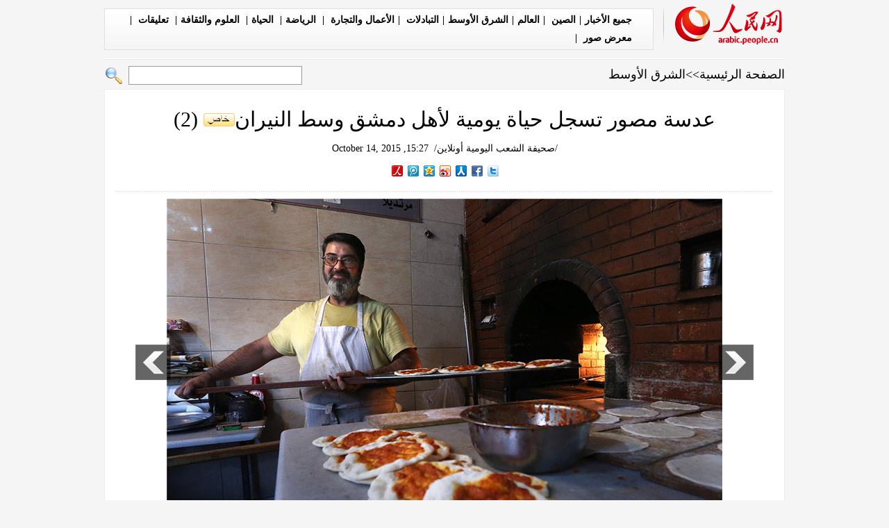

--- FILE ---
content_type: text/html
request_url: http://arabic.peopledaily.com.cn/n/2015/1014/c31662-8961868-2.html
body_size: 6456
content:
<!DOCTYPE html PUBLIC "-//W3C//DTD XHTML 1.0 Transitional//EN" "http://www.w3.org/TR/xhtml1/DTD/xhtml1-transitional.dtd">

<html xmlns="http://www.w3.org/1999/xhtml" dir="rtl" lang="ar">

<head>

<meta http-equiv="content-type" content="text/html;charset=UTF-8">

<meta http-equiv="Content-Language" content="utf-8" />

<meta content="all" name="robots" />

<title>عدسة مصور تسجل حياة يومية لأهل دمشق وسط النيران (2) - People's Daily Online</title>

<meta name="description" content="14 أكتوبر 2015/صحيفة الشعب اليومية أونلاين/ وفقا لوسائل اعلام روسية،  غيرت الحرب الداخلية في مدينة دمشق عاصمة سوريا  لمدة خمس سنوات ملامح المدينة بشكل كبير، حيث ترى نقاط التفتيش والجيش المصلحة والمباني المدمرة في كل مكان، وكذلك انقطاع المياه والكهرباء المفاجئ والمستمر، واستمرار الحرب الوحشية." />

<meta name="keywords" content="سوريا" />

<meta name="filetype" content="0">

<meta name="publishedtype" content="1">

<meta name="pagetype" content="1">

<meta name="catalogs" content="F_31662">

<meta name="contentid" content="F_8961868">

<meta name="publishdate" content="2015-10-14">

<meta name="author" content="F_100660">

<meta name="source" content="مصدر：/صحيفة الشعب اليومية أونلاين/ خاص">

<meta name="editor" content="F_100660">

<meta name="sourcetype" content="10">

<meta http-equiv="X-UA-Compatible" content="IE=EmulateIE7" />

<!-- style -->

<link rel="stylesheet"  href="/img/2012gqwbc/arpage.css" type="text/css" media="all"  />

<script type="text/javascript" src="/img/2012gqwbc/jquery-1.4.2.min.js"></script>

<script type="text/javascript">

$(document).ready(function()

{

	var $text = $(".pic").find("img").attr("alt");

	$(".pic_txt").text($text);

	$(".pic").find("img").attr({alt:""});

	function text_show(){

	 $(".pic_txt").show();

	 $(".pic_txt").animate({bottom:"0px"},0);

	 //$(".left_btn").css({display:"block"});

	 //$(".right_btn").css({display:"block"});

	}

	 

	$(".pic").mouseover(function(){text_show();}) 

	$(".pic_txt").mouseover(function(){text_show();})

	$(".left_btn").mouseover(function(){text_show();})

	$(".right_btn").mouseover(function(){text_show();})	 

	

	$(".pic").mouseout(function(){

	 	 //$(".pic_txt").hide();

	 	 $(".pic_txt").animate({bottom:"-80px"},0);

		 //$(".left_btn").css({display:"none"});

		 //$(".right_btn").css({display:"none"});	 

	})
	
	$(".l_h24b li").eq(0).find("span").css("background","#9f0004");
	$(".l_h24b li").eq(1).find("span").css("background","#9f0004");
	$(".l_h24b li").eq(2).find("span").css("background","#9f0004");

})

</script>

<script src="/css/searchforeign.js"></script>

<script language="javascript" type="text/javascript">

<!--

function checkboard(){

	if (document.form1.content.value==null || document.form1.content.value=="" ) {

		alert("مربع الكلمة  لا يمكن أن يكون فارغا!！");

		return;

	}

	 else {

		document.form1.submit();

	}

}

-->

</script>

</head>



<body>

<div class="top w980"> <span id="logo"><a href="http://arabic.people.com.cn/" target="_blank"><img src="/img/2012gqwbc/images/logo_aw.gif" /></a></span>

  <div><a href="http://arabic.people.com.cn/102232/index.html" target="_blank">جميع الأخبار</a>|<a href=" http://arabic.people.com.cn/31664/index.html" target="_blank">الصين </a>|<a href=" http://arabic.people.com.cn/31663/index.html" target="_blank">العالم</a>|<a href=" http://arabic.people.com.cn/31662/index.html" target="_blank">الشرق الأوسط</a>|<a href=" http://arabic.people.com.cn/31660/index.html" target="_blank">التبادلات </a>|<a href=" http://arabic.people.com.cn/31659/index.html" target="_blank">الأعمال والتجارة </a>|<a href="http://arabic.people.com.cn/31658/index.html" target="_blank"> الرياضة</a>|<a href="http://arabic.people.com.cn/31656/index.html " target="_blank"> الحياة</a>|<a href=" http://arabic.people.com.cn/31657/index.html" target="_blank"> العلوم والثقافة</a>|<a href="http://arabic.people.com.cn/96604/index.html " target="_blank"> تعليقات </a>|<a href="http://arabic.people.com.cn/32959/index.html " target="_blank"> معرض صور </a>|

</div>

</div>

<form action="http://search.people.com.cn/rmw/GB/arabicsearch/languagesearch.jsp" name="MLSearch" method="post" onSubmit="if(getParameter_DJ(document.MLSearch)==false) return false;"><p class="w980 clear path"> <i><a href="http://arabic.people.com.cn/" class="clink">الصفحة الرئيسية</a>&gt;&gt;<a href="http://arabic.people.com.cn/31662/" class="clink">الشرق الأوسط</a></i>

<input type="hidden" name="language" value="7" />

<input type="hidden" name="sitename" value="arabic" />

<input type="hidden" name="XMLLIST"><input name="names" id="names" type="text" class="input1" />

  <input type="image" name="button" id="button" value="search" src="/img/2012gqwbc/images/search.gif" /></p></form>

<div class="wb_content w980">

	<h1>عدسة مصور تسجل حياة يومية لأهل دمشق وسط النيران<img src="/img/2011arabic/images/icon05.gif" alt="" /> (2)</h1>

  	<h3><a href="http://arabic.people.com.cn/">/صحيفة الشعب اليومية أونلاين/</a>&nbsp;&nbsp;15:27, October 14, 2015</h3>
  
  	<div class="wx_1 wx_3 clear">
        <div class="bdsharebuttonbox"><a href="#" class="bds_twi" data-cmd="twi"></a><a href="#" class="bds_fbook" data-cmd="fbook"></a><a href="#" class="bds_renren" data-cmd="renren"></a><a href="#" class="bds_tsina" data-cmd="tsina" title="分享到新浪微博"></a><a href="#" class="bds_qzone" data-cmd="qzone"></a><a href="#" class="bds_tqq" data-cmd="tqq"></a><a href="#" class="bds_people" data-cmd="people"></a></div>
        <script type="text/javascript">
        window._bd_share_config={"common":{"bdSnsKey":{},"bdText":"","bdMini":"2","bdMiniList":false,"bdPic":"","bdStyle":"0","bdSize":"16"},"share":{}};with(document)0[(getElementsByTagName('head')[0]||body).appendChild(createElement('script')).src='http://bdimg.share.baidu.com/static/api/js/share.js?v=89860593.js?cdnversion='+~(-new Date()/36e5)];
        </script>
    </div>

  <div class="line"></div>

  <div class="page_pic">

    <div class="pic"><a href="/n/2015/1014/c31662-8961868-3.html"><img src="/NMediaFile/2015/1014/FOREIGN201510141553000160502834436.jpg" alt="عدسة مصور تسجل حياة يومية لأهل دمشق وسط النيران" ></a>

      <div class="pic_txt"></div>

    </div>

    <div class="left_btn"><a href="/n/2015/1014/c31662-8961868.html"></a></div>

    <div class="right_btn"><a href="/n/2015/1014/c31662-8961868-3.html"></a></div>

  </div>

  <p><p>
	14 أكتوبر 2015/صحيفة الشعب اليومية أونلاين/ وفقا لوسائل اعلام روسية، غيرت الحرب الداخلية في مدينة دمشق عاصمة سوريا لمدة خمس سنوات ملامح المدينة بشكل كبير، حيث ترى نقاط التفتيش والجيش المصلحة والمباني المدمرة في كل مكان، وكذلك انقطاع المياه والكهرباء المفاجئ والمستمر، واستمرار الحرب الوحشية.</p>
<p>
	ولكن تعود الحياة للمدينة اثناء الهدنة المؤقتة: تفتح المتاجر والمطاعم، وتخرج فتيات مسلمات مرتديات الحجاب من بيوتهن إلى الأسواق.</p>
<br><center><a href="/n/2015/1014/c31662-8961868.html" class="abl2">【1】</a><a href="/n/2015/1014/c31662-8961868-2.html" class="common_current_page">【2】</a><a href="/n/2015/1014/c31662-8961868-3.html" class="abl2">【3】</a><a href="/n/2015/1014/c31662-8961868-4.html" class="abl2">【4】</a><a href="/n/2015/1014/c31662-8961868-5.html" class="abl2">【5】</a><a href="/n/2015/1014/c31662-8961868-6.html" class="abl2">【6】</a><a href="/n/2015/1014/c31662-8961868-7.html" class="abl2">【7】</a><a href="/n/2015/1014/c31662-8961868-8.html" class="abl2">【8】</a><a href="/n/2015/1014/c31662-8961868-9.html" class="abl2">【9】</a><a href="/n/2015/1014/c31662-8961868-10.html" class="abl2">【10】</a><a href="/n/2015/1014/c31662-8961868-11.html" class="abl2">【11】</a><a href="/n/2015/1014/c31662-8961868-12.html" class="abl2">【12】</a><a href="/n/2015/1014/c31662-8961868-13.html" class="abl2">【13】</a><a href="/n/2015/1014/c31662-8961868-14.html" class="abl2">【14】</a><a href="/n/2015/1014/c31662-8961868-15.html" class="abl2">【15】</a></center><br><center><table border="0" align="center" width="40%"><tr><td width="50%" align="center"><a href="/n/2015/1014/c31662-8961868.html"><img src="/img/page/pre_ar.jpg" border="0"></a></td><td width="50%" align="center"><a href="/n/2015/1014/c31662-8961868-3.html"><img src="/img/page/next_ar.jpg" border="0"></a></td></tr></table></center></p>

  <em></em>

  <div class="line"></div>

  <span></span>
  
  <div class="wx_2 wx_5"></div>  
  
  </div>



<div class="w980 mt10 ad ad2"><div class="fl"><a href="http://arabic.people.com.cn/96408/209581/index.html" target="_blank"><img src="/NMediaFile/2014/0729/FOREIGN201407291453116488769811114.jpg" width="486" height="90" border="0"/></a></div>
<div class="fl"><img src="/mediafile/201308/20/F201308201049261080715917.jpg" width="486" height="90" border="0"/></div>
<div class="fl"><a href="http://arabic.people.com.cn/101460/index.html" target="_blank"><img src="/mediafile/201312/18/F201312181608221382618629.jpg" width="486" height="90" border="0"/></a></div>
<div class="fl"><a href="http://arabic.people.com.cn/203323/index.html" target="_blank"><img src="/mediafile/201308/20/F201308201050532290924734.jpg" width="486" height="90" border="0"/></a></div>
</div>

<div class="wb1_content w980 mt10 clear">
  <h2><b>صور ساخنة</b></h2>
  <ul><li><a href="http://arabic.people.com.cn/n/2015/1008/c31656-8959133.html" target="_blank"><img src="/NMediaFile/2015/1009/FOREIGN201510091648250612249473491.jpg" width="176" height="108" border="0" alt="مقاعد &quot;فتاة الإثارة&quot; تثير فضول السائحين في نانجينغ"/></a><i><a href="http://arabic.people.com.cn/n/2015/1008/c31656-8959133.html" target="_blank">مقاعد "فتاة الإثارة" تثير فضول السائحين في نانجينغ</a></i></li>
<li><a href="http://arabic.people.com.cn/n/2015/1008/c31662-8959207.html" target="_blank"><img src="/NMediaFile/2015/1008/FOREIGN201510081637391289410224262.jpg" width="176" height="108" border="0" alt="أجمل مصارعة مسلمة تسقط رجلا قويا"/></a><i><a href="http://arabic.people.com.cn/n/2015/1008/c31662-8959207.html" target="_blank">أجمل مصارعة مسلمة تسقط رجلا قويا</a></i></li>
<li><a href="http://arabic.people.com.cn/n/2015/0928/c31656-8956476.html" target="_blank"><img src="/NMediaFile/2015/0928/FOREIGN201509281642025945678037871.jpg" width="176" height="108" border="0" alt="صينيون يستمتعون بمشاهدة أكبر قمر في عيد منتصف الخريف"/></a><i><a href="http://arabic.people.com.cn/n/2015/0928/c31656-8956476.html" target="_blank">صينيون يستمتعون بمشاهدة أكبر قمر في عيد منتصف الخريف</a></i></li>
<li><a href="http://arabic.people.com.cn/n/2015/0925/c31656-8955293.html" target="_blank"><img src="/NMediaFile/2015/0925/FOREIGN201509251724420481977571921.jpg" width="176" height="108" border="0" alt="طالبات من جامعة سيتشوان يصممن أزياء تحمل المناظر الطبيعية للجامعة"/></a><i><a href="http://arabic.people.com.cn/n/2015/0925/c31656-8955293.html" target="_blank">طالبات من جامعة سيتشوان يصممن أزياء تحمل المناظر الطبيعية للجامعة</a></i></li>
<li><a href="http://arabic.people.com.cn/n/2015/0925/c31664-8955428.html" target="_blank"><img src="/NMediaFile/2015/0925/FOREIGN201509251719206880478071905.jpg" width="176" height="108" border="0" alt="زيارة أول جسر زجاجي شفاف معلق في الصين"/></a><i><a href="http://arabic.people.com.cn/n/2015/0925/c31664-8955428.html" target="_blank">زيارة أول جسر زجاجي شفاف معلق في الصين</a></i></li>
<li><a href="http://arabic.people.com.cn/n/2015/0925/c31657-8955436.html" target="_blank"><img src="/NMediaFile/2015/0925/FOREIGN201509251718386261496912259.jpg" width="176" height="108" border="0" alt="عازفة الغيتارة المنقبة"/></a><i><a href="http://arabic.people.com.cn/n/2015/0925/c31657-8955436.html" target="_blank">عازفة الغيتارة المنقبة</a></i></li>
<li><a href="http://arabic.people.com.cn/n/2015/0824/c31656-8940829.html" target="_blank"><img src="/NMediaFile/2015/0824/FOREIGN201508241705233901517104321.jpg" width="176" height="108" border="0" alt="بحيرة تشاكا المالحة – &quot;مرآة السماء&quot; فى الصين"/></a><i><a href="http://arabic.people.com.cn/n/2015/0824/c31656-8940829.html" target="_blank">بحيرة تشاكا المالحة – "مرآة السماء" فى الصين</a></i></li>
<li><a href="http://arabic.people.com.cn/n/2015/0820/c31656-8939261.html" target="_blank"><img src="/NMediaFile/2015/0820/FOREIGN201508201713387256567375301.jpg" width="176" height="108" border="0" alt="البحر الأحمر.. ياقوت أزرق في الصحراء"/></a><i><a href="http://arabic.people.com.cn/n/2015/0820/c31656-8939261.html" target="_blank">البحر الأحمر.. ياقوت أزرق في الصحراء</a></i></li>
<li><a href="http://arabic.people.com.cn/n/2015/0820/c31656-8939315.html" target="_blank"><img src="/NMediaFile/2015/0820/FOREIGN201508201622245842975213316.jpg" width="176" height="108" border="0" alt="صور جوية لشبكة الطرقات السريعة في مدينة تشونغتشينغ بالجبال الوعرة"/></a><i><a href="http://arabic.people.com.cn/n/2015/0820/c31656-8939315.html" target="_blank">صور جوية لشبكة الطرقات السريعة في مدينة تشونغتشينغ بالجبال الوعرة</a></i></li>
<li><a href="http://arabic.people.com.cn/n/2015/0814/c31656-8936304.html" target="_blank"><img src="/NMediaFile/2015/0815/FOREIGN201508151105384753440763753.jpg" width="176" height="108" border="0" alt="الظهور الأول لأجمل ممثلة صينية وحبيبها على غلاف مجلة"/></a><i><a href="http://arabic.people.com.cn/n/2015/0814/c31656-8936304.html" target="_blank">الظهور الأول لأجمل ممثلة صينية وحبيبها على غلاف مجلة</a></i></li>
<li><a href="http://arabic.people.com.cn/n/2015/0815/c31663-8936591.html" target="_blank"><img src="/NMediaFile/2015/0815/FOREIGN201508151100202509662155260.jpg" width="176" height="108" border="0" alt="إقامة مسابقة القبلة في نيويورك للذكرى ال70 لانتهاء الحرب العالمية الثانية"/></a><i><a href="http://arabic.people.com.cn/n/2015/0815/c31663-8936591.html" target="_blank">إقامة مسابقة القبلة في نيويورك للذكرى ال70 لانتهاء الحرب العالمية الثانية</a></i></li>
<li><a href="http://arabic.people.com.cn/n/2015/0814/c31657-8936285.html" target="_blank"><img src="/NMediaFile/2015/0814/FOREIGN201508141715415751263033206.jpg" width="176" height="108" border="0" alt="مناظر خلابة.. الشهب تتألق فى سماء الصين"/></a><i><a href="http://arabic.people.com.cn/n/2015/0814/c31657-8936285.html" target="_blank">مناظر خلابة.. الشهب تتألق فى سماء الصين</a></i></li>
<li><a href="http://arabic.people.com.cn/n/2015/0814/c31664-8936036.html" target="_blank"><img src="/NMediaFile/2015/0814/FOREIGN201508141615450792373686503.jpg" width="176" height="108" border="0" alt="الآثار النفسية لا زالت تلاحق الناجين من نساء المتعة في الصين وكوريا إبان الإستعمار الياباني"/></a><i><a href="http://arabic.people.com.cn/n/2015/0814/c31664-8936036.html" target="_blank">الآثار النفسية لا زالت تلاحق الناجين من نساء المتعة في الصين وكوريا إبان الإستعمار الياباني</a></i></li>
<li><a href="http://arabic.people.com.cn/n/2015/0813/c31662-8935377.html" target="_blank"><img src="/NMediaFile/2015/0813/FOREIGN201508131018132511168275974.jpg" width="176" height="108" border="0" alt="بالصور: حرب الخليج الثانية تحت عدسات الجنود الأمريكيين"/></a><i><a href="http://arabic.people.com.cn/n/2015/0813/c31662-8935377.html" target="_blank">بالصور: حرب الخليج الثانية تحت عدسات الجنود الأمريكيين</a></i></li>
<li><a href="http://arabic.people.com.cn/n/2015/0812/c31659-8935007.html" target="_blank"><img src="/NMediaFile/2015/0812/FOREIGN201508121549250758761442524.jpg" width="176" height="108" border="0" alt="الدوارة الخشبية (موشوان ) .. لعبة صينية تقليدية تجذب اهتمام التجار الاجانب"/></a><i><a href="http://arabic.people.com.cn/n/2015/0812/c31659-8935007.html" target="_blank">الدوارة الخشبية (موشوان ) .. لعبة صينية تقليدية تجذب اهتمام التجار الاجانب</a></i></li>
</ul>
</div>



<div class="wb2_content w980 mt10 clear">

  <div class="wb_left fl">

    <h2><b>أخبار متعلقة</b></h2>
    <ul class="fl list_14 l_h24"><li><a href="/n/2015/1010/c31662-8960211.html" target=_blank>الجيش السوري يحكم سيطرته على بلدة بريف حماة وسط البلاد</a></li><li><a href="/n/2015/1008/c31662-8958818.html" target=_blank>مسؤول عراقي: سنطلب دعما جويا من روسيا اذا نجحت ضرباتها في سوريا</a></li><li><a href="/n/2015/1007/c31662-8958603.html" target=_blank>فصائل مسلحة تعتبر التدخل العسكري الروسي في سوريا &quot;احتلالا صريحا&quot; وتدعو لمواجهته</a></li><li><a href="/n/2015/0915/c31662-8949902.html" target=_blank>سوريا: ارتفاع عدد قتلى التفجيرين الإرهابيين في الحسكة إلى 17 قتيلا</a></li><li><a href="/n/2015/0902/c31662-8944951.html" target=_blank>تقرير اخبارى: تدمير معبد بل في تدمر يعزز المخاوف حول مصير المدينة الاثرية بسوريا</a></li><li><a href="/n/2015/0902/c31662-8944949.html" target=_blank>سانا : تنظيم &quot; داعش &quot; يجدد قصفه مدينة مارع بريف حلب بالأسلحة الكيميائية</a></li><li><a href="/n/2015/0820/c31662-8939289.html" target=_blank>وزير خارجية سوريا يؤكد أنه لا توجد مبادرة مكتملة حتى الساعة لحل الأزمة في سوريا</a></li><li><a href="/n/2015/0820/c31662-8939273.html" target=_blank>2500 سوري يسافرون يوميا من لبنان إلى تركيا عبر مرفأ طرابلس</a></li><li><a href="/n/2015/0806/c31662-8932477.html" target=_blank>تحقيق إخباري: موجة الحرارة الشديدة تجبر المئات من العائلات بدمشق على الهروب نحو الجبال والأرياف</a></li><li><a href="/n/2015/0729/c31662-8927787.html" target=_blank>الجيش السوري ومقاتلون أكراد يطردون مقاتلي &quot;داعش&quot; خارج مدينة الحسكة</a></li></ul>
    <div class="space"></div>

    

    <h2><b></b></h2>

    <form name="form1" method="post" action="http://posts.people.com.cn/bbs_new/app/src/main/?action=parse_publish&op=ins&bid=5631420&channel_id=31662&id=8961868&lang=arabic" target="_blank" >

    <INPUT type=hidden name=pid value=0>

    <table border="0" align="center" cellpadding="0" cellspacing="15" class="ly">

      <tr>

        <td><input type="text" class="input2" name="yonghuming" id="yonghuming" /></td>

        <td>&nbsp;</td>

      </tr>

      <tr>

        <td><textarea name="content" id="content" cols="" rows=""></textarea></td>

        <td><a href="JavaScript:checkboard();"><img src="/img/2012gqwbc/images/aw1.gif" width="69" height="25" /></a>

        <a href="JavaScript:document.form1.reset();"><img src="/img/2012gqwbc/images/aw2.gif" width="70" height="25" /></a>

        <a href="http://posts.people.com.cn/bbs_new/app/src/main/?action=list&bid=5631420&channel_id=31662&id=8961868&lang=arabic" target="_blank"><img src="/img/2012gqwbc/images/aw3.gif" width="70" height="25" /></a></td>

      </tr>

    </table></form>

  </div>

  <div class="wb_right fr">

    <h2><b>أخبار ساخنة</b></h2>
    <ul class="l_h24 l_h24b"><li><span>1</span><a href="/n/2015/1012/c31656-8960753.html" title="بالصور.. جندية إسرائيلية تسرق قلوب الرجال بجمالها" target="_blank">بالصور.. جندية إسرائيلية تسرق قلوب…</a></li><li><span>2</span><a href="/n/2015/1010/c31657-8960215.html" title="الهواتف الذكية أحب البضائع الصينية لدى شعوب دول &quot;الحزام والطريق&quot;" target="_blank">الهواتف الذكية أحب البضائع الصينية…</a></li><li><span>3</span><a href="/n/2015/1012/c31656-8960750.html" title="حديقة &quot;ديزني لاند&quot; بشانغهاى تبني أعلى قلعة خرافة في العالم" target="_blank">حديقة &quot;ديزني لاند&quot; بشانغهاى تبني أ…</a></li><li><span>4</span><a href="/n/2015/1009/c31656-8959802.html" title="صور المناظر الليلية لنهر النيل من الفضاء" target="_blank">صور المناظر الليلية لنهر النيل من …</a></li><li><span>5</span><a href="/n/2015/1007/c31656-8958706.html" title="وسائل اعلامية أمريكية تختار أفضل 14 طبقا رمزيا لاشتياق الصينيين للوطن والاسر" target="_blank">وسائل اعلامية أمريكية تختار أفضل 1…</a></li><li><span>6</span><a href="/n/2015/1012/c31657-8960755.html" title="ظهور مناظر الشفق القطبي الساحرة في محطة تشونغشان بالقطب الجنوبي " target="_blank">ظهور مناظر الشفق القطبي الساحرة في…</a></li><li><span>7</span><a href="/n/2015/1008/c31656-8959138.html" title="مشاهد  من الزحمة المرورية على الطرق السريعة ببكين خلال الأسبوع الذهبي" target="_blank">مشاهد  من الزحمة المرورية على الطر…</a></li><li><span>8</span><a href="/n/2015/1010/c31657-8960216.html" title="تحقيق: متوسط ساعات العمل السنوية لدى الصينيين تجاوز 2000 ساعة" target="_blank">تحقيق: متوسط ساعات العمل السنوية ل…</a></li><li><span>9</span><a href="/n/2015/1012/c31656-8960506.html" title="الصين الجميلة: مناظر جينغ شي جميلة جدا في الخريف" target="_blank">الصين الجميلة: مناظر جينغ شي جميلة…</a></li><li><span>10</span><a href="/n/2015/1013/c31656-8961304.html" title="جمال حقول الأرز من خلال عدسة مصور أجنبي" target="_blank">جمال حقول الأرز من خلال عدسة مصور …</a></li></ul>

  </div>

  <div><img src="/img/2012gqwbc/images/bt.gif" width="981" height="1" /></div>

</div>

<div id="copyright"><div class="copyright"><p>جميع حقوق النشر محفوظة</p>
<p>التلفون: 010-65363696&nbsp;&nbsp;فاكس:010-65363688&nbsp;&nbsp;البريد الالكتروني&nbsp;&nbsp;<a href="mailto:Arabic@peopledaily.com.cn">Arabic@people.cn</a></p></div></div>

<img src="http://58.68.146.44:8000/d.gif?id=8961868" width=0 height=0>

<script src="/css/2010tianrun/webdig_test.js" language="javascript" type="text/javascript"></script>

</body>

</html>



--- FILE ---
content_type: text/css
request_url: http://arabic.peopledaily.com.cn/img/2012gqwbc/arpage.css
body_size: 1724
content:
body,h1,h2,h3,h4,h5,h6,hr,p,blockquote,dl,dt,dd,ul,ol,li,pre,form,button,input,textarea,th,td{margin:0;padding:0;}

body{font:normal 18px/150% "Arabic Transparent";color:#000;text-align:center;color:#000;text-align:center;background:#f5f5f5;}

div{ margin:0 auto;text-align:right;font:normal 18px/150% "Arabic Transparent";}

a{color:#000;} 

a:link,a:visited{text-decoration:none;}

a:hover{color:#1681be;text-decoration:underline;}

img{border:none;}

ol,ul,li{list-style:none;} 

em,i{font-style:normal;}

/*clear*/

.clear{ clear:both}

.clearfix:after{display:block;clear:both;content:".";visibility:hidden; height:0}

/*other*/

h1,h2,h3,h4,h5,h6 {font-size:14px; font-weight:normal;}

table,td,tr,th{font-size:14px;}



.fl{float:left;}

.fr{float:right;}

.m10{ margin:10px auto}

.mb10{margin-bottom:10px;}

.mt10{margin-top:10px;}

.ml10{margin-left:10px;}

.padd10{padding:10px;}

.padd15{padding:0 15px;}

.w980{ width:980px;}

.w978{width:978px;border:1px solid #ECDDAC;background:#fff;}

.w960{width:960px;}

.w100{width:100%;}

.font14{font-size:14px;}

.duan{width:100%;height:8px;}

.center{ text-align:center;}

.tl{ text-align:left;}

.boer{border:1px solid #dedede; overflow:hidden;}



.list_14 li{ background:url(images/dot.gif) no-repeat right 12px; padding-right:12px;font-size:14px;}

.list_12 li{ background:url(images/dot.gif) no-repeat 5px 8px; padding-left:12px; line-height:22px;}

.l_h26{ line-height:26px;}

.l_h24{ line-height:24px;}

.l_h24b li span{width:15px;height:15px;display:inline-block;background:#a2a2a2;font-size:14px;margin-left:5px;line-height:15px;text-align:center;color:#fff;}

.l_h22{ line-height:22px;}



/*color*/

.blue,.blue a{color:#1171df;}

.gray,.gray a{color:#585858;}

.gray1,.gray1 a{color:#919191;}

.orange,.orange a{color:#ff7b52;}



/*head*/

.top{ background:url(images/line3.gif) repeat-x bottom;height:86px; overflow:hidden;}

.top span{float:right; display:block; background:url(images/line2.gif) no-repeat left; padding-left:15px;margin-top:5px;}

.top div{ display:block; float:left;width:739px;height:52px; background:url(images/top_bg.gif);border-left:1px solid #e0e0e0;border-right:1px solid #e0e0e0;margin-top:12px;line-height:26px;font-weight:bold;padding:4px 25px;font-size:14px;}

.top div a{margin:0 5px}



.path{height:42px;line-height:42px; text-align:left; display:block;margin:0 auto;}

.path i{ float:right;}

.path img,.path input{margin:9px 2px; vertical-align:middle;}

.path input.input1{width:248px;height:25px;line-height:25px;border:1px solid #9c9c9c}



.wb_content{background:#fff;border:1px solid #eeeeee;width:978px; overflow:hidden;}

.wb_content h1{direction:rtl;}

h1{font-size:30px; text-align:center;margin:25px 0 10px 0;line-height:120%;}

h3{font-size:14px; text-align:center;}

.line{height:1px;line-height:1px; overflow:hidden;background:url(images/line.gif) repeat-x;margin:10px auto;width:97%;}

.pic{ text-align:center;}

.page_pic{ position:relative;top:0;left:0; overflow:hidden;width:950px;}

.left_btn{ background:url(images/zuo.jpg);width:51px;height:51px; position:absolute;left:30px;top:210px; display:block;-moz-opacity:0.6;opacity:0.6;filter:alpha(opacity=60); }

.left_btn a{ display:block;width:51px;height:51px;}

.right_btn{ background:url(images/you.jpg);width:51px;height:51px; position:absolute;right:30px;top:210px; display:block;-moz-opacity:0.6;opacity:0.6;filter:alpha(opacity=60); }

.right_btn a{ display:block;width:51px;height:51px;}

.pic_txt{text-align:center;font-size:18px;height:60px;clear:both;width:910px;}

.wb_content p{padding:10px 20px;font-size:18px;line-height:180%;}

.wb_content em{font-size:14px; float:left;margin:15px 0px 0 20px; text-align:right;color:#a90100;}

.wb_content span{font-size:14px; display:block;line-height:180%;padding:10px 0;}

h2{background:url(images/line.gif) repeat-x bottom;margin:0 15px;line-height:40px;}

h2 b{ background:url(images/ico.gif) no-repeat right center;font-size:20px;padding-right:20px;} 

.wb_content ul{ width:450px;padding:10px 30px 20px 0px;}

.ad{ overflow:hidden;}

.wb1_content{background:#fff;border:1px solid #eeeeee;width:978px; overflow:hidden;}

.wb1_content ul li{ float:left;width:186px;margin:7px 0 0 8px;font-size:14px; overflow:hidden; display:inline;}

.wb1_content ul{padding:5px 0 20px 0; overflow:hidden;width:978px;}

.wb1_content ul li i{ display:block;clear:both;padding:0 5px;}

.wb1_content ul li img{padding:4px;border:1px solid #ccc;margin-bottom:5px;}



.wb2_content{ background:url(images/bg.gif);width:981px;}

.wb_left{width:696px;}

.wb_left ul{padding:10px 30px 15px 20px;}

.wb_right{width:277px;}

.wb_right ul{padding:10px 5px;}

.space{height:10px; background:#f5f5f5;border-top:1px solid #eee;border-bottom:1px solid #eee;clear:both;}

.input2{width:146px;height:15px;border:1px solid #9c9c9c;line-height:15px;}

.ly textarea{width:558px;height:84px;border:1px solid #ccc;}

.ly{margin:0 auto;}

.ly img{margin:1px 0;}



.copyright{clear:both;padding:20px; text-align:center;}

.wb_content p.desc{font-style:italic;margin-top:-15px;}
.wb1_content ul li{font-size:16px;height:210px;font-weight:bold;}

center{width:620px;margin:0 auto;word-break:break-all;overflow:hidden;font-size:16px;}

/*=20140731 wx=*/
.wx_1{padding:5px 0;}
.wx_1 div.bdsharebuttonbox a{float:right;}
.wx_2{text-align:right;padding:30px 0;}
.wx_2 img{margin-right:9px;vertical-align:middle;}
.wx_3 div.bdsharebuttonbox{width:170px;margin:0 auto;}
.wx_4{text-align:center;}
.wx_5{padding-right:10px;}